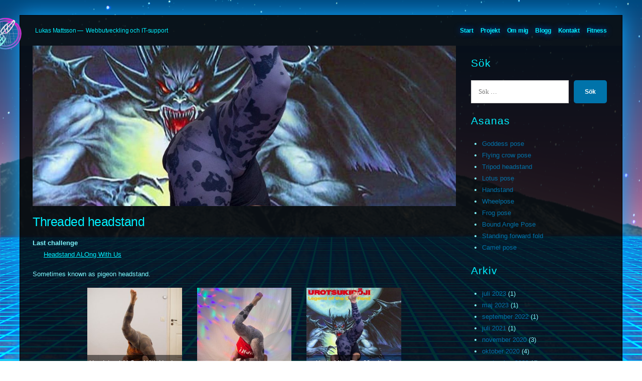

--- FILE ---
content_type: text/html; charset=UTF-8
request_url: https://www.lukasmattsson.com/asana/threaded-headstand/
body_size: 8460
content:
<!doctype html>
<html lang="sv-SE">
<head>
	<meta charset="UTF-8" />
	<meta name="viewport" content="width=device-width, initial-scale=1" />
	<meta name="facebook-domain-verification" content="7k7jpajypv74l0fzir8ll0wgav9uve" />
	<link rel="profile" href="https://gmpg.org/xfn/11" />
	<meta name='robots' content='index, follow, max-image-preview:large, max-snippet:-1, max-video-preview:-1' />

	<!-- This site is optimized with the Yoast SEO plugin v26.6 - https://yoast.com/wordpress/plugins/seo/ -->
	<title>Threaded headstand - Asana</title>
	<meta name="description" content="Sometimes known as pigeon headstand." />
	<link rel="canonical" href="https://www.lukasmattsson.com/asana/threaded-headstand/" />
	<meta property="og:locale" content="sv_SE" />
	<meta property="og:type" content="article" />
	<meta property="og:title" content="Threaded headstand - Asana" />
	<meta property="og:description" content="Sometimes known as pigeon headstand." />
	<meta property="og:url" content="https://www.lukasmattsson.com/asana/threaded-headstand/" />
	<meta property="og:site_name" content="Lukas Mattsson" />
	<meta property="article:publisher" content="https://www.facebook.com/lukasmattsson" />
	<meta property="article:modified_time" content="2019-04-07T11:17:06+00:00" />
	<meta property="og:image" content="https://www.lukasmattsson.com/wp-content/uploads/2018/10/YogisMissThe90s-90s-Cartoons.jpg" />
	<meta property="og:image:width" content="1080" />
	<meta property="og:image:height" content="1080" />
	<meta property="og:image:type" content="image/jpeg" />
	<meta name="twitter:card" content="summary_large_image" />
	<meta name="twitter:site" content="@lukasmattsson" />
	<script type="application/ld+json" class="yoast-schema-graph">{"@context":"https://schema.org","@graph":[{"@type":"WebPage","@id":"https://www.lukasmattsson.com/asana/threaded-headstand/","url":"https://www.lukasmattsson.com/asana/threaded-headstand/","name":"Threaded headstand - Asana","isPartOf":{"@id":"https://www.lukasmattsson.com/#website"},"primaryImageOfPage":{"@id":"https://www.lukasmattsson.com/asana/threaded-headstand/#primaryimage"},"image":{"@id":"https://www.lukasmattsson.com/asana/threaded-headstand/#primaryimage"},"thumbnailUrl":"https://www.lukasmattsson.com/wp-content/uploads/2018/10/YogisMissThe90s-90s-Cartoons.jpg","datePublished":"2019-04-06T22:49:09+00:00","dateModified":"2019-04-07T11:17:06+00:00","description":"Sometimes known as pigeon headstand.","breadcrumb":{"@id":"https://www.lukasmattsson.com/asana/threaded-headstand/#breadcrumb"},"inLanguage":"sv-SE","potentialAction":[{"@type":"ReadAction","target":["https://www.lukasmattsson.com/asana/threaded-headstand/"]}]},{"@type":"ImageObject","inLanguage":"sv-SE","@id":"https://www.lukasmattsson.com/asana/threaded-headstand/#primaryimage","url":"https://www.lukasmattsson.com/wp-content/uploads/2018/10/YogisMissThe90s-90s-Cartoons.jpg","contentUrl":"https://www.lukasmattsson.com/wp-content/uploads/2018/10/YogisMissThe90s-90s-Cartoons.jpg","width":1080,"height":1080,"caption":"Threaded headstand"},{"@type":"BreadcrumbList","@id":"https://www.lukasmattsson.com/asana/threaded-headstand/#breadcrumb","itemListElement":[{"@type":"ListItem","position":1,"name":"Hem","item":"https://www.lukasmattsson.com/"},{"@type":"ListItem","position":2,"name":"Threaded headstand"}]},{"@type":"WebSite","@id":"https://www.lukasmattsson.com/#website","url":"https://www.lukasmattsson.com/","name":"Lukas Mattsson","description":"Webbutveckling och IT-support","publisher":{"@id":"https://www.lukasmattsson.com/#/schema/person/e56890120d3eb05c4d713f740f2f2073"},"potentialAction":[{"@type":"SearchAction","target":{"@type":"EntryPoint","urlTemplate":"https://www.lukasmattsson.com/?s={search_term_string}"},"query-input":{"@type":"PropertyValueSpecification","valueRequired":true,"valueName":"search_term_string"}}],"inLanguage":"sv-SE"},{"@type":["Person","Organization"],"@id":"https://www.lukasmattsson.com/#/schema/person/e56890120d3eb05c4d713f740f2f2073","name":"Lukas Mattsson","image":{"@type":"ImageObject","inLanguage":"sv-SE","@id":"https://www.lukasmattsson.com/#/schema/person/image/","url":"https://www.lukasmattsson.com/wp-content/uploads/2023/06/vaporgrid-logo.png","contentUrl":"https://www.lukasmattsson.com/wp-content/uploads/2023/06/vaporgrid-logo.png","width":689,"height":689,"caption":"Lukas Mattsson"},"logo":{"@id":"https://www.lukasmattsson.com/#/schema/person/image/"},"description":"Yogi and developer","sameAs":["https://www.lukasmattsson.com","https://www.facebook.com/lukasmattsson","https://www.instagram.com/lukas_mattsson/","https://x.com/lukasmattsson","https://www.youtube.com/user/lukasmattsson/videos"]}]}</script>
	<!-- / Yoast SEO plugin. -->


<link rel="alternate" type="application/rss+xml" title="Lukas Mattsson &raquo; Webbflöde" href="https://www.lukasmattsson.com/feed/" />
<link rel="alternate" type="application/rss+xml" title="Lukas Mattsson &raquo; Kommentarsflöde" href="https://www.lukasmattsson.com/comments/feed/" />
<style id='wp-img-auto-sizes-contain-inline-css'>
img:is([sizes=auto i],[sizes^="auto," i]){contain-intrinsic-size:3000px 1500px}
/*# sourceURL=wp-img-auto-sizes-contain-inline-css */
</style>
<style id='wp-block-library-inline-css'>
:root{--wp-block-synced-color:#7a00df;--wp-block-synced-color--rgb:122,0,223;--wp-bound-block-color:var(--wp-block-synced-color);--wp-editor-canvas-background:#ddd;--wp-admin-theme-color:#007cba;--wp-admin-theme-color--rgb:0,124,186;--wp-admin-theme-color-darker-10:#006ba1;--wp-admin-theme-color-darker-10--rgb:0,107,160.5;--wp-admin-theme-color-darker-20:#005a87;--wp-admin-theme-color-darker-20--rgb:0,90,135;--wp-admin-border-width-focus:2px}@media (min-resolution:192dpi){:root{--wp-admin-border-width-focus:1.5px}}.wp-element-button{cursor:pointer}:root .has-very-light-gray-background-color{background-color:#eee}:root .has-very-dark-gray-background-color{background-color:#313131}:root .has-very-light-gray-color{color:#eee}:root .has-very-dark-gray-color{color:#313131}:root .has-vivid-green-cyan-to-vivid-cyan-blue-gradient-background{background:linear-gradient(135deg,#00d084,#0693e3)}:root .has-purple-crush-gradient-background{background:linear-gradient(135deg,#34e2e4,#4721fb 50%,#ab1dfe)}:root .has-hazy-dawn-gradient-background{background:linear-gradient(135deg,#faaca8,#dad0ec)}:root .has-subdued-olive-gradient-background{background:linear-gradient(135deg,#fafae1,#67a671)}:root .has-atomic-cream-gradient-background{background:linear-gradient(135deg,#fdd79a,#004a59)}:root .has-nightshade-gradient-background{background:linear-gradient(135deg,#330968,#31cdcf)}:root .has-midnight-gradient-background{background:linear-gradient(135deg,#020381,#2874fc)}:root{--wp--preset--font-size--normal:16px;--wp--preset--font-size--huge:42px}.has-regular-font-size{font-size:1em}.has-larger-font-size{font-size:2.625em}.has-normal-font-size{font-size:var(--wp--preset--font-size--normal)}.has-huge-font-size{font-size:var(--wp--preset--font-size--huge)}.has-text-align-center{text-align:center}.has-text-align-left{text-align:left}.has-text-align-right{text-align:right}.has-fit-text{white-space:nowrap!important}#end-resizable-editor-section{display:none}.aligncenter{clear:both}.items-justified-left{justify-content:flex-start}.items-justified-center{justify-content:center}.items-justified-right{justify-content:flex-end}.items-justified-space-between{justify-content:space-between}.screen-reader-text{border:0;clip-path:inset(50%);height:1px;margin:-1px;overflow:hidden;padding:0;position:absolute;width:1px;word-wrap:normal!important}.screen-reader-text:focus{background-color:#ddd;clip-path:none;color:#444;display:block;font-size:1em;height:auto;left:5px;line-height:normal;padding:15px 23px 14px;text-decoration:none;top:5px;width:auto;z-index:100000}html :where(.has-border-color){border-style:solid}html :where([style*=border-top-color]){border-top-style:solid}html :where([style*=border-right-color]){border-right-style:solid}html :where([style*=border-bottom-color]){border-bottom-style:solid}html :where([style*=border-left-color]){border-left-style:solid}html :where([style*=border-width]){border-style:solid}html :where([style*=border-top-width]){border-top-style:solid}html :where([style*=border-right-width]){border-right-style:solid}html :where([style*=border-bottom-width]){border-bottom-style:solid}html :where([style*=border-left-width]){border-left-style:solid}html :where(img[class*=wp-image-]){height:auto;max-width:100%}:where(figure){margin:0 0 1em}html :where(.is-position-sticky){--wp-admin--admin-bar--position-offset:var(--wp-admin--admin-bar--height,0px)}@media screen and (max-width:600px){html :where(.is-position-sticky){--wp-admin--admin-bar--position-offset:0px}}

/*# sourceURL=wp-block-library-inline-css */
</style><style id='global-styles-inline-css'>
:root{--wp--preset--aspect-ratio--square: 1;--wp--preset--aspect-ratio--4-3: 4/3;--wp--preset--aspect-ratio--3-4: 3/4;--wp--preset--aspect-ratio--3-2: 3/2;--wp--preset--aspect-ratio--2-3: 2/3;--wp--preset--aspect-ratio--16-9: 16/9;--wp--preset--aspect-ratio--9-16: 9/16;--wp--preset--color--black: #000000;--wp--preset--color--cyan-bluish-gray: #abb8c3;--wp--preset--color--white: #FFF;--wp--preset--color--pale-pink: #f78da7;--wp--preset--color--vivid-red: #cf2e2e;--wp--preset--color--luminous-vivid-orange: #ff6900;--wp--preset--color--luminous-vivid-amber: #fcb900;--wp--preset--color--light-green-cyan: #7bdcb5;--wp--preset--color--vivid-green-cyan: #00d084;--wp--preset--color--pale-cyan-blue: #8ed1fc;--wp--preset--color--vivid-cyan-blue: #0693e3;--wp--preset--color--vivid-purple: #9b51e0;--wp--preset--color--primary: #0073a8;--wp--preset--color--secondary: #005075;--wp--preset--color--dark-gray: #111;--wp--preset--color--light-gray: #767676;--wp--preset--gradient--vivid-cyan-blue-to-vivid-purple: linear-gradient(135deg,rgb(6,147,227) 0%,rgb(155,81,224) 100%);--wp--preset--gradient--light-green-cyan-to-vivid-green-cyan: linear-gradient(135deg,rgb(122,220,180) 0%,rgb(0,208,130) 100%);--wp--preset--gradient--luminous-vivid-amber-to-luminous-vivid-orange: linear-gradient(135deg,rgb(252,185,0) 0%,rgb(255,105,0) 100%);--wp--preset--gradient--luminous-vivid-orange-to-vivid-red: linear-gradient(135deg,rgb(255,105,0) 0%,rgb(207,46,46) 100%);--wp--preset--gradient--very-light-gray-to-cyan-bluish-gray: linear-gradient(135deg,rgb(238,238,238) 0%,rgb(169,184,195) 100%);--wp--preset--gradient--cool-to-warm-spectrum: linear-gradient(135deg,rgb(74,234,220) 0%,rgb(151,120,209) 20%,rgb(207,42,186) 40%,rgb(238,44,130) 60%,rgb(251,105,98) 80%,rgb(254,248,76) 100%);--wp--preset--gradient--blush-light-purple: linear-gradient(135deg,rgb(255,206,236) 0%,rgb(152,150,240) 100%);--wp--preset--gradient--blush-bordeaux: linear-gradient(135deg,rgb(254,205,165) 0%,rgb(254,45,45) 50%,rgb(107,0,62) 100%);--wp--preset--gradient--luminous-dusk: linear-gradient(135deg,rgb(255,203,112) 0%,rgb(199,81,192) 50%,rgb(65,88,208) 100%);--wp--preset--gradient--pale-ocean: linear-gradient(135deg,rgb(255,245,203) 0%,rgb(182,227,212) 50%,rgb(51,167,181) 100%);--wp--preset--gradient--electric-grass: linear-gradient(135deg,rgb(202,248,128) 0%,rgb(113,206,126) 100%);--wp--preset--gradient--midnight: linear-gradient(135deg,rgb(2,3,129) 0%,rgb(40,116,252) 100%);--wp--preset--font-size--small: 19.5px;--wp--preset--font-size--medium: 20px;--wp--preset--font-size--large: 36.5px;--wp--preset--font-size--x-large: 42px;--wp--preset--font-size--normal: 22px;--wp--preset--font-size--huge: 49.5px;--wp--preset--spacing--20: 0.44rem;--wp--preset--spacing--30: 0.67rem;--wp--preset--spacing--40: 1rem;--wp--preset--spacing--50: 1.5rem;--wp--preset--spacing--60: 2.25rem;--wp--preset--spacing--70: 3.38rem;--wp--preset--spacing--80: 5.06rem;--wp--preset--shadow--natural: 6px 6px 9px rgba(0, 0, 0, 0.2);--wp--preset--shadow--deep: 12px 12px 50px rgba(0, 0, 0, 0.4);--wp--preset--shadow--sharp: 6px 6px 0px rgba(0, 0, 0, 0.2);--wp--preset--shadow--outlined: 6px 6px 0px -3px rgb(255, 255, 255), 6px 6px rgb(0, 0, 0);--wp--preset--shadow--crisp: 6px 6px 0px rgb(0, 0, 0);}:where(.is-layout-flex){gap: 0.5em;}:where(.is-layout-grid){gap: 0.5em;}body .is-layout-flex{display: flex;}.is-layout-flex{flex-wrap: wrap;align-items: center;}.is-layout-flex > :is(*, div){margin: 0;}body .is-layout-grid{display: grid;}.is-layout-grid > :is(*, div){margin: 0;}:where(.wp-block-columns.is-layout-flex){gap: 2em;}:where(.wp-block-columns.is-layout-grid){gap: 2em;}:where(.wp-block-post-template.is-layout-flex){gap: 1.25em;}:where(.wp-block-post-template.is-layout-grid){gap: 1.25em;}.has-black-color{color: var(--wp--preset--color--black) !important;}.has-cyan-bluish-gray-color{color: var(--wp--preset--color--cyan-bluish-gray) !important;}.has-white-color{color: var(--wp--preset--color--white) !important;}.has-pale-pink-color{color: var(--wp--preset--color--pale-pink) !important;}.has-vivid-red-color{color: var(--wp--preset--color--vivid-red) !important;}.has-luminous-vivid-orange-color{color: var(--wp--preset--color--luminous-vivid-orange) !important;}.has-luminous-vivid-amber-color{color: var(--wp--preset--color--luminous-vivid-amber) !important;}.has-light-green-cyan-color{color: var(--wp--preset--color--light-green-cyan) !important;}.has-vivid-green-cyan-color{color: var(--wp--preset--color--vivid-green-cyan) !important;}.has-pale-cyan-blue-color{color: var(--wp--preset--color--pale-cyan-blue) !important;}.has-vivid-cyan-blue-color{color: var(--wp--preset--color--vivid-cyan-blue) !important;}.has-vivid-purple-color{color: var(--wp--preset--color--vivid-purple) !important;}.has-black-background-color{background-color: var(--wp--preset--color--black) !important;}.has-cyan-bluish-gray-background-color{background-color: var(--wp--preset--color--cyan-bluish-gray) !important;}.has-white-background-color{background-color: var(--wp--preset--color--white) !important;}.has-pale-pink-background-color{background-color: var(--wp--preset--color--pale-pink) !important;}.has-vivid-red-background-color{background-color: var(--wp--preset--color--vivid-red) !important;}.has-luminous-vivid-orange-background-color{background-color: var(--wp--preset--color--luminous-vivid-orange) !important;}.has-luminous-vivid-amber-background-color{background-color: var(--wp--preset--color--luminous-vivid-amber) !important;}.has-light-green-cyan-background-color{background-color: var(--wp--preset--color--light-green-cyan) !important;}.has-vivid-green-cyan-background-color{background-color: var(--wp--preset--color--vivid-green-cyan) !important;}.has-pale-cyan-blue-background-color{background-color: var(--wp--preset--color--pale-cyan-blue) !important;}.has-vivid-cyan-blue-background-color{background-color: var(--wp--preset--color--vivid-cyan-blue) !important;}.has-vivid-purple-background-color{background-color: var(--wp--preset--color--vivid-purple) !important;}.has-black-border-color{border-color: var(--wp--preset--color--black) !important;}.has-cyan-bluish-gray-border-color{border-color: var(--wp--preset--color--cyan-bluish-gray) !important;}.has-white-border-color{border-color: var(--wp--preset--color--white) !important;}.has-pale-pink-border-color{border-color: var(--wp--preset--color--pale-pink) !important;}.has-vivid-red-border-color{border-color: var(--wp--preset--color--vivid-red) !important;}.has-luminous-vivid-orange-border-color{border-color: var(--wp--preset--color--luminous-vivid-orange) !important;}.has-luminous-vivid-amber-border-color{border-color: var(--wp--preset--color--luminous-vivid-amber) !important;}.has-light-green-cyan-border-color{border-color: var(--wp--preset--color--light-green-cyan) !important;}.has-vivid-green-cyan-border-color{border-color: var(--wp--preset--color--vivid-green-cyan) !important;}.has-pale-cyan-blue-border-color{border-color: var(--wp--preset--color--pale-cyan-blue) !important;}.has-vivid-cyan-blue-border-color{border-color: var(--wp--preset--color--vivid-cyan-blue) !important;}.has-vivid-purple-border-color{border-color: var(--wp--preset--color--vivid-purple) !important;}.has-vivid-cyan-blue-to-vivid-purple-gradient-background{background: var(--wp--preset--gradient--vivid-cyan-blue-to-vivid-purple) !important;}.has-light-green-cyan-to-vivid-green-cyan-gradient-background{background: var(--wp--preset--gradient--light-green-cyan-to-vivid-green-cyan) !important;}.has-luminous-vivid-amber-to-luminous-vivid-orange-gradient-background{background: var(--wp--preset--gradient--luminous-vivid-amber-to-luminous-vivid-orange) !important;}.has-luminous-vivid-orange-to-vivid-red-gradient-background{background: var(--wp--preset--gradient--luminous-vivid-orange-to-vivid-red) !important;}.has-very-light-gray-to-cyan-bluish-gray-gradient-background{background: var(--wp--preset--gradient--very-light-gray-to-cyan-bluish-gray) !important;}.has-cool-to-warm-spectrum-gradient-background{background: var(--wp--preset--gradient--cool-to-warm-spectrum) !important;}.has-blush-light-purple-gradient-background{background: var(--wp--preset--gradient--blush-light-purple) !important;}.has-blush-bordeaux-gradient-background{background: var(--wp--preset--gradient--blush-bordeaux) !important;}.has-luminous-dusk-gradient-background{background: var(--wp--preset--gradient--luminous-dusk) !important;}.has-pale-ocean-gradient-background{background: var(--wp--preset--gradient--pale-ocean) !important;}.has-electric-grass-gradient-background{background: var(--wp--preset--gradient--electric-grass) !important;}.has-midnight-gradient-background{background: var(--wp--preset--gradient--midnight) !important;}.has-small-font-size{font-size: var(--wp--preset--font-size--small) !important;}.has-medium-font-size{font-size: var(--wp--preset--font-size--medium) !important;}.has-large-font-size{font-size: var(--wp--preset--font-size--large) !important;}.has-x-large-font-size{font-size: var(--wp--preset--font-size--x-large) !important;}
/*# sourceURL=global-styles-inline-css */
</style>

<style id='classic-theme-styles-inline-css'>
/*! This file is auto-generated */
.wp-block-button__link{color:#fff;background-color:#32373c;border-radius:9999px;box-shadow:none;text-decoration:none;padding:calc(.667em + 2px) calc(1.333em + 2px);font-size:1.125em}.wp-block-file__button{background:#32373c;color:#fff;text-decoration:none}
/*# sourceURL=/wp-includes/css/classic-themes.min.css */
</style>
<link rel='stylesheet' id='lm_gallery_frontend_css-css' href='https://www.lukasmattsson.com/wp-content/plugins/lm-gallery/css/frontend.css' media='all' />
<link rel='stylesheet' id='lm_gallery_native_css-css' href='https://www.lukasmattsson.com/wp-content/plugins/lm-gallery/css/native.css' media='all' />
<link rel='stylesheet' id='lm_gallery_modal_css-css' href='https://www.lukasmattsson.com/wp-content/plugins/lm-gallery/css/modal.css' media='all' />
<link rel='stylesheet' id='lm_user_social_frontend_css-css' href='https://www.lukasmattsson.com/wp-content/plugins/lm-user-social/css/frontend.css' media='all' />
<link rel='stylesheet' id='lm_yoga_frontend_css-css' href='https://www.lukasmattsson.com/wp-content/plugins/lm-yoga-tools/css/frontend.css' media='all' />
<link rel='stylesheet' id='lm_yoga_native_css-css' href='https://www.lukasmattsson.com/wp-content/plugins/lm-yoga-tools/css/native.css' media='all' />
<link rel='stylesheet' id='twentynineteen-style-css' href='https://www.lukasmattsson.com/wp-content/themes/yogawave/style.css' media='all' />
<link rel='stylesheet' id='twentynineteen-print-style-css' href='https://www.lukasmattsson.com/wp-content/themes/twentynineteen/print.css' media='print' />
<link rel='stylesheet' id='theme_frontend-css' href='https://www.lukasmattsson.com/wp-content/themes/yogawave/css/frontend.css' media='all' />
<script src="https://www.lukasmattsson.com/wp-content/plugins/lm-gallery/scripts/modal.js" id="lm_gallery_modal_js-js"></script>
<script src="https://www.lukasmattsson.com/wp-content/themes/yogawave/js/navigation.js" id="navigation_js-js"></script>
<meta name="generator" content="WordPress 6.9" />
<link rel="icon" href="https://www.lukasmattsson.com/wp-content/uploads/2023/06/cropped-vaporgrid-logo-1-32x32.png" sizes="32x32" />
<link rel="icon" href="https://www.lukasmattsson.com/wp-content/uploads/2023/06/cropped-vaporgrid-logo-1-192x192.png" sizes="192x192" />
<link rel="apple-touch-icon" href="https://www.lukasmattsson.com/wp-content/uploads/2023/06/cropped-vaporgrid-logo-1-180x180.png" />
<meta name="msapplication-TileImage" content="https://www.lukasmattsson.com/wp-content/uploads/2023/06/cropped-vaporgrid-logo-1-270x270.png" />
</head>

<body class="wp-singular lm_asana-template-default single single-lm_asana postid-7736 wp-custom-logo wp-embed-responsive wp-theme-twentynineteen wp-child-theme-yogawave singular image-filters-enabled">
<div id="page" class="site">
	<a class="skip-link screen-reader-text" href="#content">Hoppa till innehåll</a>

		<header id="masthead" class="site-header featured-image">

			<div class="site-branding-container">
				<div class="site-branding">

			<div class="site-logo"><a href="https://www.lukasmattsson.com/" class="custom-logo-link" rel="home"><img width="689" height="689" src="https://www.lukasmattsson.com/wp-content/uploads/2023/06/vaporgrid-logo.png" class="custom-logo" alt="Lukas Mattsson" decoding="async" fetchpriority="high" srcset="https://www.lukasmattsson.com/wp-content/uploads/2023/06/vaporgrid-logo.png 689w, https://www.lukasmattsson.com/wp-content/uploads/2023/06/vaporgrid-logo-300x300.png 300w, https://www.lukasmattsson.com/wp-content/uploads/2023/06/vaporgrid-logo-150x150.png 150w, https://www.lukasmattsson.com/wp-content/uploads/2023/06/vaporgrid-logo-320x320.png 320w, https://www.lukasmattsson.com/wp-content/uploads/2023/06/vaporgrid-logo-462x462.png 462w" sizes="(max-width: 689px) 100vw, 689px" /></a></div>
									<p class="site-title"><a href="https://www.lukasmattsson.com/" rel="home" >Lukas Mattsson</a></p>
			
				<p class="site-description">
				Webbutveckling och IT-support			</p>
				<nav id="site-navigation" class="main-navigation" aria-label="Toppmeny">
			<div class="menu-root-container"><ul id="menu-root" class="main-menu"><li id="menu-item-334" class="item-1 menu-item menu-item-type-post_type menu-item-object-page menu-item-home menu-item-334"><a href="https://www.lukasmattsson.com/">Start</a></li>
<li id="menu-item-332" class="item-2 menu-item menu-item-type-post_type menu-item-object-page menu-item-332"><a href="https://www.lukasmattsson.com/projekt/" title="Utveckling av webbplatser">Projekt</a></li>
<li id="menu-item-335" class="item-6 menu-item menu-item-type-post_type menu-item-object-page menu-item-335"><a href="https://www.lukasmattsson.com/om_mig/" title="Yogi och entreprenör">Om mig</a></li>
<li id="menu-item-333" class="item-4 menu-item menu-item-type-post_type menu-item-object-page current_page_parent menu-item-333"><a href="https://www.lukasmattsson.com/blogg/" title="Min blogg om teknik och yoga">Blogg</a></li>
<li id="menu-item-331" class="item-5 menu-item menu-item-type-post_type menu-item-object-page menu-item-331"><a href="https://www.lukasmattsson.com/kontakt/" title="Kontakta mig">Kontakt</a></li>
<li id="menu-item-5044" class="item-3 menu-item menu-item-type-post_type menu-item-object-page menu-item-5044"><a href="https://www.lukasmattsson.com/yoga/" title="Mina äventyr i yoga och hälsa">Fitness</a></li>
</ul></div>
			<div class="main-menu-more">
				<ul class="main-menu">
					<li class="menu-item menu-item-has-children">
						<button class="submenu-expand main-menu-more-toggle is-empty" tabindex="-1"
							aria-label="Mer" aria-haspopup="true" aria-expanded="false"><svg class="svg-icon" width="24" height="24" aria-hidden="true" role="img" focusable="false" xmlns="http://www.w3.org/2000/svg"><g fill="none" fill-rule="evenodd"><path d="M0 0h24v24H0z"/><path fill="currentColor" fill-rule="nonzero" d="M12 2c5.52 0 10 4.48 10 10s-4.48 10-10 10S2 17.52 2 12 6.48 2 12 2zM6 14a2 2 0 1 0 0-4 2 2 0 0 0 0 4zm6 0a2 2 0 1 0 0-4 2 2 0 0 0 0 4zm6 0a2 2 0 1 0 0-4 2 2 0 0 0 0 4z"/></g></svg>
						</button>
						<ul class="sub-menu hidden-links">
							<li class="mobile-parent-nav-menu-item">
								<button class="menu-item-link-return"><svg class="svg-icon" width="24" height="24" aria-hidden="true" role="img" focusable="false" viewBox="0 0 24 24" version="1.1" xmlns="http://www.w3.org/2000/svg" xmlns:xlink="http://www.w3.org/1999/xlink"><path d="M15.41 7.41L14 6l-6 6 6 6 1.41-1.41L10.83 12z"></path><path d="M0 0h24v24H0z" fill="none"></path></svg>Tillbaka
								</button>
							</li>
						</ul>
					</li>
				</ul>
			</div>		</nav><!-- #site-navigation -->
		</div><!-- .site-branding -->
			</div><!-- .site-branding-container -->

		</header><!-- #masthead -->

	<div id="content" class="site-content">

	<div id="primary" class="content-area">
		<main id="main" class="site-main">

			
<article id="post-7736" class="grid twelve units post-7736 lm_asana type-lm_asana status-publish has-post-thumbnail hentry lm_hashtag-headstand lm_hashtag-headstand-love lm_hashtag-headstand-variations entry">
	<div class="article-with-sidebar">
	
	<div class="entry-content">
		<div class="featured-image-container"><img width="567" height="320" src="https://www.lukasmattsson.com/wp-content/uploads/2018/10/YogisMissThe90s-90s-Cartoons-1080x610.jpg" class="attachment-cover size-cover" alt="Threaded headstand in October 20th 2018. The 90s were not just boy bands, eurodance and Spice Girls, there were a darker side. When manga and anime movies were the next big thing, there were b" decoding="async" /></div><h1 class="page-title">Threaded headstand</h1><dl>
<dt>Last challenge </dt><dd><a href="https://www.lukasmattsson.com/challenge/headstand-along-with-us/">Headstand ALOng With Us</a></dd>
</dl>
<p>Sometimes known as pigeon headstand.</p>

<div class="gallery grid twelve units wrap">

<div class="three units has-lightbox"><div class="inner image-container"><a title="Day ❻ of #HeadstandALOngWithUs - With Flying Pigeon/ Baby Cradle" rel="lightbox" href="https://www.lukasmattsson.com/wp-content/uploads/2020/12/HeadstandALOngWithUs-With-Flying-Pigeon-Baby-Cradle-768x768.jpg"><img decoding="async" width="300" height="300" src="https://www.lukasmattsson.com/wp-content/uploads/2020/12/HeadstandALOngWithUs-With-Flying-Pigeon-Baby-Cradle-300x300.jpg" class="attachment-medium size-medium" alt="Threaded headstand in December 12th 2020. My choice today is Threaded headstand, or a tripod headstandvariation with legs like Flying pigeon. I&#039;ve used to have the leg around just one elbow, b" srcset="https://www.lukasmattsson.com/wp-content/uploads/2020/12/HeadstandALOngWithUs-With-Flying-Pigeon-Baby-Cradle-300x300.jpg 300w, https://www.lukasmattsson.com/wp-content/uploads/2020/12/HeadstandALOngWithUs-With-Flying-Pigeon-Baby-Cradle-768x768.jpg 768w, https://www.lukasmattsson.com/wp-content/uploads/2020/12/HeadstandALOngWithUs-With-Flying-Pigeon-Baby-Cradle-150x150.jpg 150w, https://www.lukasmattsson.com/wp-content/uploads/2020/12/HeadstandALOngWithUs-With-Flying-Pigeon-Baby-Cradle-320x320.jpg 320w, https://www.lukasmattsson.com/wp-content/uploads/2020/12/HeadstandALOngWithUs-With-Flying-Pigeon-Baby-Cradle-462x462.jpg 462w, https://www.lukasmattsson.com/wp-content/uploads/2020/12/HeadstandALOngWithUs-With-Flying-Pigeon-Baby-Cradle.jpg 1080w" sizes="(max-width: 300px) 100vw, 300px" /></a><div class="caption"><a href="https://www.lukasmattsson.com/challenge/headstand-along-with-us/">Headstand ALOng With Us day 6</a> <time>2020-12-12</time></div></div></div>
<div class="three units has-lightbox"><div class="inner image-container"><a title="Day ❹ of #YogaKnot - Threaded headstand" rel="lightbox" href="https://www.lukasmattsson.com/wp-content/uploads/2019/04/YogaKnot-Threaded-headstand-632x632.jpg"><img decoding="async" width="300" height="300" src="https://www.lukasmattsson.com/wp-content/uploads/2019/04/YogaKnot-Threaded-headstand-300x300.jpg" class="attachment-medium size-medium" alt="Threaded headstand in April 4th 2019. I love this headstandvariation, although I didn&#039;t knew the name for it before. Can&#039;t do the full pose, but nevertheless fun to practice." srcset="https://www.lukasmattsson.com/wp-content/uploads/2019/04/YogaKnot-Threaded-headstand-300x300.jpg 300w, https://www.lukasmattsson.com/wp-content/uploads/2019/04/YogaKnot-Threaded-headstand-150x150.jpg 150w, https://www.lukasmattsson.com/wp-content/uploads/2019/04/YogaKnot-Threaded-headstand-768x768.jpg 768w, https://www.lukasmattsson.com/wp-content/uploads/2019/04/YogaKnot-Threaded-headstand-632x632.jpg 632w, https://www.lukasmattsson.com/wp-content/uploads/2019/04/YogaKnot-Threaded-headstand-160x160.jpg 160w, https://www.lukasmattsson.com/wp-content/uploads/2019/04/YogaKnot-Threaded-headstand-64x64.jpg 64w, https://www.lukasmattsson.com/wp-content/uploads/2019/04/YogaKnot-Threaded-headstand-360x360.jpg 360w, https://www.lukasmattsson.com/wp-content/uploads/2019/04/YogaKnot-Threaded-headstand.jpg 1080w" sizes="(max-width: 300px) 100vw, 300px" /></a><div class="caption"><a href="https://www.lukasmattsson.com/challenge/yoga-knot/">Yoga Knot day 4</a> <time>2019-04-04</time></div></div></div>
<div class="three units has-lightbox"><div class="inner image-container"><a title="Day ⑥ of #YogisMissThe90s - 90’s Cartoons - Funky Inversion" rel="lightbox" href="https://www.lukasmattsson.com/wp-content/uploads/2018/10/YogisMissThe90s-90s-Cartoons-632x632.jpg"><img loading="lazy" decoding="async" width="300" height="300" src="https://www.lukasmattsson.com/wp-content/uploads/2018/10/YogisMissThe90s-90s-Cartoons-300x300.jpg" class="attachment-medium size-medium" alt="Threaded headstand in October 20th 2018. The 90s were not just boy bands, eurodance and Spice Girls, there were a darker side. When manga and anime movies were the next big thing, there were b" srcset="https://www.lukasmattsson.com/wp-content/uploads/2018/10/YogisMissThe90s-90s-Cartoons-300x300.jpg 300w, https://www.lukasmattsson.com/wp-content/uploads/2018/10/YogisMissThe90s-90s-Cartoons-150x150.jpg 150w, https://www.lukasmattsson.com/wp-content/uploads/2018/10/YogisMissThe90s-90s-Cartoons-768x768.jpg 768w, https://www.lukasmattsson.com/wp-content/uploads/2018/10/YogisMissThe90s-90s-Cartoons-632x632.jpg 632w, https://www.lukasmattsson.com/wp-content/uploads/2018/10/YogisMissThe90s-90s-Cartoons-160x160.jpg 160w, https://www.lukasmattsson.com/wp-content/uploads/2018/10/YogisMissThe90s-90s-Cartoons-64x64.jpg 64w, https://www.lukasmattsson.com/wp-content/uploads/2018/10/YogisMissThe90s-90s-Cartoons-360x360.jpg 360w, https://www.lukasmattsson.com/wp-content/uploads/2018/10/YogisMissThe90s-90s-Cartoons.jpg 1080w" sizes="auto, (max-width: 300px) 100vw, 300px" /></a><div class="caption"><a href="https://www.lukasmattsson.com/challenge/yogis-miss-the-90s/">Yogis Miss The 90s day 6</a> <time>2018-10-20</time></div></div></div>

</div>
<a class="instagram external" target="instagram" href="https://www.instagram.com/explore/tags/threadedheadstand/">Bläddra Threaded headstand på Instagram</a>	</div><!-- .entry-content -->

	<footer class="entry-footer">
			</footer><!-- .entry-footer -->

			<div class="author-bio">
	<h2 class="author-title">
		<span class="author-heading">
			Publicerat av Lukas Mattsson		</span>
	</h2>
	<p class="author-description">
		Yogi and developer <ul class="social"><li class="www"><a target="social" href="https://www.lukasmattsson.com" title="www"><span>www</span></a></li> <li class="facebook"><a target="social" href="https://www.facebook.com/lukasmattsson" title="Facebook"><span>Facebook</span></a></li> <li class="instagram"><a target="social" href="https://www.instagram.com/lukas_mattsson/" title="Instagram"><span>Instagram</span></a></li> <li class="youtube"><a target="social" href="https://www.youtube.com/user/lukasmattsson/videos" title="YouTube"><span>YouTube</span></a></li> <li class="vimeo"><a target="social" href="https://vimeo.com/lukasmattsson" title="Vimeo"><span>Vimeo</span></a></li> <li class="x"><a target="social" href="https://x.com/lukasmattsson" title="X"><span>X</span></a></li> <li class="picfair"><a target="social" href="https://www.picfair.com/users/lukasmattsson" title="Picfair"><span>Picfair</span></a></li> <li class="github"><a target="social" href="https://github.com/lukasmattsson" title="Github"><span>Github</span></a></li> <li class="vero"><a target="social" href="https://vero.co/lukas_mattsson" title="Vero"><span>Vero</span></a></li> <li class="bluesky"><a target="social" href="https://bsky.app/profile/lukasmattsson.bsky.social" title="Bluesky"><span>Bluesky</span></a></li></ul>		<a class="author-link" href="https://www.lukasmattsson.com/author/lukas/" rel="author">
			Visa fler inlägg		</a>
	</p><!-- .author-description -->
</div><!-- .author-bio -->
			</div>
	<div class="sidebar" id="right-sidebar">
		<div class="widget"><h2 class="widgettitle">Sök</h2>
<form role="search" method="get" class="search-form" action="https://www.lukasmattsson.com/">
				<label>
					<span class="screen-reader-text">Sök efter:</span>
					<input type="search" class="search-field" placeholder="Sök …" value="" name="s" />
				</label>
				<input type="submit" class="search-submit" value="Sök" />
			</form></div><div class="widget">
<h2 class="widgettitle">
Asanas
</h2>

<ul class="link-list asanas"><li><a href="https://www.lukasmattsson.com/asana/goddess-pose/" title="Goddess pose (Kalyasana)">Goddess pose</a></li>
<li><a href="https://www.lukasmattsson.com/asana/one-legged-crow/" title="Flying crow pose (Eka Pada Kakasana)">Flying crow pose</a></li>
<li><a href="https://www.lukasmattsson.com/asana/tripod-headstand/" title="Tripod headstand (Mukta Hasta Sirsasana A)">Tripod headstand</a></li>
<li><a href="https://www.lukasmattsson.com/asana/lotus-pose/" title="Lotus pose (Padmasana)">Lotus pose</a></li>
<li><a href="https://www.lukasmattsson.com/asana/handstand/" title="Handstand (Adho Mukha Vrksasana)">Handstand</a></li>
<li><a href="https://www.lukasmattsson.com/asana/wheelpose/" title="Wheelpose (Urdva Dhanurasana)">Wheelpose</a></li>
<li><a href="https://www.lukasmattsson.com/asana/frog/" title="Frog pose (Mandukasana)">Frog pose</a></li>
<li><a href="https://www.lukasmattsson.com/asana/bound-angle-pose/" title="Bound Angle Pose (Baddha Konasana)">Bound Angle Pose</a></li>
<li><a href="https://www.lukasmattsson.com/asana/standing-forward-fold/" title="Standing forward fold (Uttanasana)">Standing forward fold</a></li>
<li><a href="https://www.lukasmattsson.com/asana/camel-pose/" title="Camel pose (Ustrasana)">Camel pose</a></li></ul>
</div><div class="widget"><h2 class="widgettitle">Arkiv</h2>
<nav aria-label="Arkiv">
			<ul>
					<li><a href='https://www.lukasmattsson.com/2023/07/'>juli 2023</a>&nbsp;(1)</li>
	<li><a href='https://www.lukasmattsson.com/2023/05/'>maj 2023</a>&nbsp;(1)</li>
	<li><a href='https://www.lukasmattsson.com/2022/09/'>september 2022</a>&nbsp;(1)</li>
	<li><a href='https://www.lukasmattsson.com/2021/07/'>juli 2021</a>&nbsp;(1)</li>
	<li><a href='https://www.lukasmattsson.com/2020/11/'>november 2020</a>&nbsp;(3)</li>
	<li><a href='https://www.lukasmattsson.com/2020/10/'>oktober 2020</a>&nbsp;(4)</li>
	<li><a href='https://www.lukasmattsson.com/2020/09/'>september 2020</a>&nbsp;(4)</li>
	<li><a href='https://www.lukasmattsson.com/2020/08/'>augusti 2020</a>&nbsp;(1)</li>
	<li><a href='https://www.lukasmattsson.com/2020/02/'>februari 2020</a>&nbsp;(2)</li>
	<li><a href='https://www.lukasmattsson.com/2020/01/'>januari 2020</a>&nbsp;(2)</li>
	<li><a href='https://www.lukasmattsson.com/2019/11/'>november 2019</a>&nbsp;(1)</li>
	<li><a href='https://www.lukasmattsson.com/2019/06/'>juni 2019</a>&nbsp;(1)</li>
	<li><a href='https://www.lukasmattsson.com/2019/04/'>april 2019</a>&nbsp;(2)</li>
	<li><a href='https://www.lukasmattsson.com/2018/08/'>augusti 2018</a>&nbsp;(2)</li>
	<li><a href='https://www.lukasmattsson.com/2018/07/'>juli 2018</a>&nbsp;(2)</li>
	<li><a href='https://www.lukasmattsson.com/2018/06/'>juni 2018</a>&nbsp;(1)</li>
	<li><a href='https://www.lukasmattsson.com/2017/12/'>december 2017</a>&nbsp;(1)</li>
	<li><a href='https://www.lukasmattsson.com/2016/10/'>oktober 2016</a>&nbsp;(1)</li>
	<li><a href='https://www.lukasmattsson.com/2016/02/'>februari 2016</a>&nbsp;(1)</li>
	<li><a href='https://www.lukasmattsson.com/2015/09/'>september 2015</a>&nbsp;(1)</li>
	<li><a href='https://www.lukasmattsson.com/2015/07/'>juli 2015</a>&nbsp;(1)</li>
	<li><a href='https://www.lukasmattsson.com/2015/05/'>maj 2015</a>&nbsp;(1)</li>
	<li><a href='https://www.lukasmattsson.com/2015/01/'>januari 2015</a>&nbsp;(2)</li>
	<li><a href='https://www.lukasmattsson.com/2014/09/'>september 2014</a>&nbsp;(2)</li>
	<li><a href='https://www.lukasmattsson.com/2014/04/'>april 2014</a>&nbsp;(1)</li>
	<li><a href='https://www.lukasmattsson.com/2013/11/'>november 2013</a>&nbsp;(1)</li>
	<li><a href='https://www.lukasmattsson.com/2013/04/'>april 2013</a>&nbsp;(1)</li>
	<li><a href='https://www.lukasmattsson.com/2013/01/'>januari 2013</a>&nbsp;(1)</li>
	<li><a href='https://www.lukasmattsson.com/2012/09/'>september 2012</a>&nbsp;(6)</li>
	<li><a href='https://www.lukasmattsson.com/2012/07/'>juli 2012</a>&nbsp;(4)</li>
	<li><a href='https://www.lukasmattsson.com/2012/06/'>juni 2012</a>&nbsp;(1)</li>
	<li><a href='https://www.lukasmattsson.com/2012/02/'>februari 2012</a>&nbsp;(3)</li>
	<li><a href='https://www.lukasmattsson.com/2011/09/'>september 2011</a>&nbsp;(1)</li>
	<li><a href='https://www.lukasmattsson.com/2011/07/'>juli 2011</a>&nbsp;(1)</li>
	<li><a href='https://www.lukasmattsson.com/2011/05/'>maj 2011</a>&nbsp;(3)</li>
	<li><a href='https://www.lukasmattsson.com/2011/02/'>februari 2011</a>&nbsp;(1)</li>
	<li><a href='https://www.lukasmattsson.com/2011/01/'>januari 2011</a>&nbsp;(2)</li>
	<li><a href='https://www.lukasmattsson.com/2010/09/'>september 2010</a>&nbsp;(1)</li>
	<li><a href='https://www.lukasmattsson.com/2010/08/'>augusti 2010</a>&nbsp;(1)</li>
	<li><a href='https://www.lukasmattsson.com/2010/05/'>maj 2010</a>&nbsp;(2)</li>
	<li><a href='https://www.lukasmattsson.com/2010/04/'>april 2010</a>&nbsp;(1)</li>
	<li><a href='https://www.lukasmattsson.com/2010/02/'>februari 2010</a>&nbsp;(1)</li>
	<li><a href='https://www.lukasmattsson.com/2009/11/'>november 2009</a>&nbsp;(3)</li>
	<li><a href='https://www.lukasmattsson.com/2009/10/'>oktober 2009</a>&nbsp;(1)</li>
	<li><a href='https://www.lukasmattsson.com/2009/09/'>september 2009</a>&nbsp;(1)</li>
	<li><a href='https://www.lukasmattsson.com/2009/08/'>augusti 2009</a>&nbsp;(2)</li>
	<li><a href='https://www.lukasmattsson.com/2009/06/'>juni 2009</a>&nbsp;(1)</li>
	<li><a href='https://www.lukasmattsson.com/2009/05/'>maj 2009</a>&nbsp;(2)</li>
	<li><a href='https://www.lukasmattsson.com/2009/04/'>april 2009</a>&nbsp;(4)</li>
	<li><a href='https://www.lukasmattsson.com/2009/03/'>mars 2009</a>&nbsp;(1)</li>
	<li><a href='https://www.lukasmattsson.com/2009/02/'>februari 2009</a>&nbsp;(1)</li>
	<li><a href='https://www.lukasmattsson.com/2009/01/'>januari 2009</a>&nbsp;(1)</li>
	<li><a href='https://www.lukasmattsson.com/2008/12/'>december 2008</a>&nbsp;(2)</li>
	<li><a href='https://www.lukasmattsson.com/2008/11/'>november 2008</a>&nbsp;(2)</li>
			</ul>

			</nav></div>	</div>
</article><!-- #post-7736 -->

		</main><!-- #main -->
	</div><!-- #primary -->


	</div><!-- #content -->

	<footer id="colophon" class="site-footer">
				<div class="site-info">
								</div><!-- .site-info -->
	</footer><!-- #colophon -->

</div><!-- #page -->
<div class="backgrounds">
	<div class="layer-1 bg"></div>
	<div class="layer-2 bg"></div>
	<div class="layer-2b bg"></div>
	<div class="layer-3 bg"></div>
	<div class="layer-4 bg"></div>
</div>
<script type="speculationrules">
{"prefetch":[{"source":"document","where":{"and":[{"href_matches":"/*"},{"not":{"href_matches":["/wp-*.php","/wp-admin/*","/wp-content/uploads/*","/wp-content/*","/wp-content/plugins/*","/wp-content/themes/yogawave/*","/wp-content/themes/twentynineteen/*","/*\\?(.+)"]}},{"not":{"selector_matches":"a[rel~=\"nofollow\"]"}},{"not":{"selector_matches":".no-prefetch, .no-prefetch a"}}]},"eagerness":"conservative"}]}
</script>

</body>
</html>
<!-- Dynamic page generated in 0.830 seconds. -->
<!-- Cached page generated by WP-Super-Cache on 2026-02-02 07:27:55 -->

<!-- Compression = gzip -->

--- FILE ---
content_type: text/css
request_url: https://www.lukasmattsson.com/wp-content/plugins/lm-yoga-tools/css/frontend.css
body_size: -479
content:
div.cover {
	height: 278px;
	background-size: cover;
	background-position: center center;
	background-repeat: no-repeat;
}
body.single-lm_yoga_challenge div.cover, body.single-lm_yoga_post div.cover {
	background-size: contain;
	background-color: rgba(0,0,0,0.1);
}
ul.list-days {
	display: flex;
	padding: 0;
	margin-left: 0;
	list-style-type: none;
	flex-wrap: wrap;
}
div.image-container {
	position: relative;
}
div.image-container div.caption {
	position: absolute;
	left: 0;
	right: 0;
	bottom: 0;
	text-align: center;
	background: rgba(0,0,0,0.5);
	color: white;
	padding: 4px;
}
div.image-container img {
	max-width: 100%;
	height: auto;
}
div.image-container div.caption a {
	color: inherit;
}

--- FILE ---
content_type: text/css
request_url: https://www.lukasmattsson.com/wp-content/themes/yogawave/css/frontend.css
body_size: -16
content:
:root {
	--heading-font: Myriad Pro, sans-serif;
	--body-font: Arial, sans-serif;
	--heading-size-1: 25px;
	--heading-size-2: 21px;
	--body-font-size: 13px;
	--body-font-color: #80f8ff;
	--heading-font-color: #00f0ff;
	--link-font-color: #00f0ff;
}
body {
	color: #80f8ff;
	font-family: var(--body-font);
	font-size: var(--body-font-size);
	margin: 0;
	padding: 30px;
}
/* Backgrounds and layers */
.backgrounds {
	position: fixed;
	left: 0;
	top: 0;
	width: 100vw;
	height: 100vh;
	background: url('../gfx/casiopeia.png') center;
	background-size: cover;
	background-attachment: fixed;
}
.bg {
	position: absolute;
	top: 0;
	left: 0;
	right: 0;
	bottom: 0;
}
.layer-1 {
	background: rgb(244,132,190);
	background: -moz-linear-gradient(0deg, rgba(244,132,190,0.76) 33%, rgba(0,96,168,0.76) 100%);
	background: -webkit-linear-gradient(0deg, rgba(244,132,190,0.76) 33%, rgba(0,96,168,0.76) 100%);
	background: linear-gradient(0deg, rgba(244,132,190,0.76) 33%, rgba(0,96,168,0.76) 100%);
	filter: progid:DXImageTransform.Microsoft.gradient(startColorstr="#f484be",endColorstr="#0060a8",GradientType=1);
	mix-blend-mode: screen;
}
.layer-2 {
	background: url('../gfx/mountain-teide.png');
	background-size: cover;
	background-attachment: fixed;
	filter: blur(1px);
}
.layer-2b {
	background: url('../gfx/mountain-teide-glow.png');
	background-size: cover;
	background-attachment: fixed;
}
.layer-3 {
	background-color: #031632;
	mix-blend-mode: screen;
	top: 67%;
	bottom: 0;
}
.layer-4 {
	background: url('../gfx/clean-grid.png');
	background-size: 100% 100%;
}

#page {
	display: flex;
	position: relative;
	z-index: 40;
	margin: auto;
	max-width: 1202px;
	background: rgba(0,0,0,0.8);
	border: 1px solid black;
	min-height: calc(100vh - 62px);
	flex-direction: column;
	box-shadow: 0 0 40px #00a8ff;
}
/* Headings */
h1.page-title {
	color: var(--heading-font-color);
	font-size: var(--heading-size-1);
	font-family: var(--heading-font);
}
h1.page-title::before, h2::before {
	display: none;
}
h2 {
	font-size: var(--heading-size-2);
	font-weight: 400;
	color: var(--heading-font-color);
	font-family: var(--heading-font);
	letter-spacing: 1px;
}

/* Common styles */
a {
	color: var(--link-font-color);
}

--- FILE ---
content_type: application/javascript
request_url: https://www.lukasmattsson.com/wp-content/themes/yogawave/js/navigation.js
body_size: -421
content:
if (window.attachEvent) {window.attachEvent('onload', navigation_init);}
else if (window.addEventListener) {window.addEventListener('load', navigation_init, false);}
else {document.addEventListener('load', navigation_init, false);}

function navigation_init() {
	let button = document.querySelector('nav.main-navigation button');
	button.addEventListener('click', function(e) {
		let $this = e.target;
		let i = 0;
		let solved = false;
		let elem = $this;
		while(i<5 && !solved) {
			if(elem.nodeName.toLowerCase() === 'nav') {
				solved = true;
			}
			else {
				elem = elem.parentNode;
			}
			i += 1;
		}
		var $nav = elem;
		if($this.classList.contains('expanded')) {
			e.preventDefault();
			$this.classList.remove('expanded');
			$nav.classList.remove('expanded');	
		}
		else if(solved) {
			e.preventDefault();
			$this.classList.add('expanded');
			$nav.classList.add('expanded');
		}
	}, false);
}
